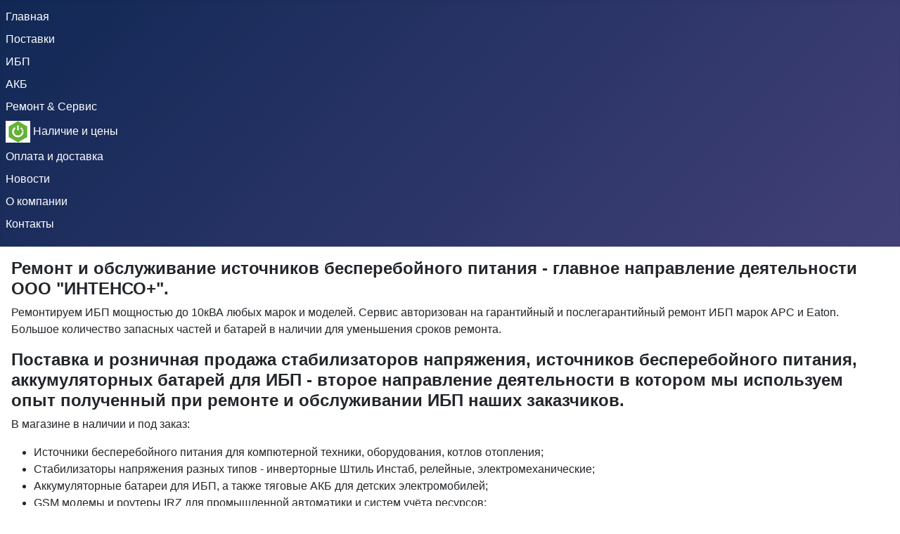

--- FILE ---
content_type: text/html; charset=utf-8
request_url: https://intenso.name/index.php/component/content/?id=259&Itemid=80
body_size: 4598
content:
<!DOCTYPE html>
<html lang="ru-ru" dir="ltr">

<head>
    <meta charset="utf-8">
	<meta name="rights" content="ООО &quot;ИНТЕНСО+&quot; 2010-2025">
	<meta name="viewport" content="width=device-width, initial-scale=1">
	<meta name="description" content="ИНТЕНСО+ Уфа, авторизованный сервисный центр по ремонту ИБП Eaton APC by Schneider Electric, поставщик оборудования MOXA, ICP-DAS, источников бесперебойного питания Eaton, APC, Powercom, Hiden, Stark-UPS">
	<meta name="generator" content="Joomla! - Open Source Content Management">
	<title>Главная - ИНТЕНСО+ Уфа - ремонт и сервис ИБП</title>
	<link href="/media/system/images/joomla-favicon.svg" rel="icon" type="image/svg+xml">
	<link href="/media/system/images/favicon.ico" rel="alternate icon" type="image/vnd.microsoft.icon">
	<link href="/media/system/images/joomla-favicon-pinned.svg" rel="mask-icon" color="#000">

    <link href="/media/system/css/joomla-fontawesome.min.css?6e5b16" rel="lazy-stylesheet"><noscript><link href="/media/system/css/joomla-fontawesome.min.css?6e5b16" rel="stylesheet"></noscript>
	<link href="/media/templates/site/cassiopeia/css/template.min.css?6e5b16" rel="stylesheet">
	<link href="/media/templates/site/cassiopeia/css/global/colors_standard.min.css?6e5b16" rel="stylesheet">
	<link href="/media/templates/site/cassiopeia/css/vendor/joomla-custom-elements/joomla-alert.min.css?0.2.0" rel="stylesheet">
	<link href="/index.php?option=com_ajax&amp;plugin=arktypography&amp;format=json" rel="stylesheet">
	<link href="https://intenso.name/media/editors/arkeditor/css/squeezebox.css" rel="stylesheet">
	<style>:root {
		--hue: 214;
		--template-bg-light: #f0f4fb;
		--template-text-dark: #495057;
		--template-text-light: #ffffff;
		--template-link-color: var(--link-color);
		--template-special-color: #001B4C;
		
	}</style>

    <script src="/media/mod_menu/js/menu.min.js?6e5b16" type="module"></script>
	<script src="/media/vendor/jquery/js/jquery.min.js?3.7.1"></script>
	<script src="/media/legacy/js/jquery-noconflict.min.js?504da4"></script>
	<script type="application/json" class="joomla-script-options new">{"joomla.jtext":{"ERROR":"Ошибка","MESSAGE":"Сообщение","NOTICE":"Внимание","WARNING":"Предупреждение","JCLOSE":"Закрыть","JOK":"Ок","JOPEN":"Открыть"},"system.paths":{"root":"","rootFull":"https://intenso.name/","base":"","baseFull":"https://intenso.name/"},"csrf.token":"c0fdff69c530b0745e57d6154daaa1c3"}</script>
	<script src="/media/system/js/core.min.js?2cb912"></script>
	<script src="/media/templates/site/cassiopeia/js/template.min.js?6e5b16" type="module"></script>
	<script src="/media/system/js/messages.min.js?9a4811" type="module"></script>
	<script src="https://intenso.name/media/editors/arkeditor/js/jquery.easing.min.js"></script>
	<script src="https://intenso.name/media/editors/arkeditor/js/squeezebox.js"></script>
	<script>

                 (() =>
				 {
					if(typeof jQuery == 'undefined')
						return;
                     jQuery(() =>
				     {
                          
						function resizeModel(event)
						{
							if(this.options.handler == 'iframe')
							{
								this.options.size = {x: Math.floor(document.documentElement.clientWidth*0.8), y: Math.floor(document.documentElement.clientHeight*0.7)};
								this.win.css({height: this.options.size.y,width: this.options.size.x});
								this.asset[0].height =  this.options.size.y;
								this.asset[0].width =  this.options.size.x;
								
							}
						};

						const resizeModalFn = resizeModel.bind(ARK.squeezeBox);
			
						ARK.squeezeBox.presets.onOpen = function()
						{
							if(Joomla.Modal)
								Joomla.Modal.setCurrent(this);
							
							this.win.addClass('shadow');
							
							if(this.options.handler == 'iframe')
							{		
								this.options.size = {x: Math.floor(document.documentElement.clientWidth*0.8), y: Math.floor(document.documentElement.clientHeight*0.7)};
								this.asset[0].height =  this.options.size.y;
								this.asset[0].width =  this.options.size.x;
								window.addEventListener('resize', resizeModalFn);
							} 
						};

						ARK.squeezeBox.presets.onClose = function()
						{
							if(Joomla.Modal)
								Joomla.Modal.setCurrent('');
							if(this.options.handler == 'iframe')
								window.removeEventListener('resize', resizeModalFn);
						};
                     }); 
                    })();</script>
	<script>(function()
				{
					if(typeof jQuery == 'undefined')
						return;
					
					jQuery(function($)
					{
						if($.fn.squeezeBox)
						{
							$( 'a.modal' ).squeezeBox({ parse: 'rel' });
				
							$( 'img.modal' ).each( function( i, el )
							{
								$(el).squeezeBox({
									handler: 'image',
									url: $( el ).attr( 'src' )
								});
							})
						}
						else if(typeof(SqueezeBox) !== 'undefined')
						{
							$( 'img.modal' ).each( function( i, el )
							{
								SqueezeBox.assign( el, 
								{
									handler: 'image',
									url: $( el ).attr( 'src' )
								});
							});
						}
						
						function jModalClose() 
						{
							if(typeof(SqueezeBox) == 'object')
								SqueezeBox.close();
							else
								ARK.squeezeBox.close();
						}
					
					});
				})();</script>

</head>

<body class="site com_content wrapper-static view-featured no-layout no-task itemid-80 has-sidebar-left">
    <header class="header container-header full-width">

        
        
        
                    <div class="grid-child container-nav">
                                    <ul class="mod-menu mod-list nav -nav">
<li class="nav-item item-186 default current active"><a href="/index.php" aria-current="page">Главная</a></li><li class="nav-item item-189"><a href="/index.php/supply" >Поставки</a></li><li class="nav-item item-190"><a href="/index.php/ups" >ИБП</a></li><li class="nav-item item-256"><a href="/index.php/battery" >АКБ</a></li><li class="nav-item item-191"><a href="/index.php/service" >Ремонт &amp; Сервис</a></li><li class="nav-item item-264"><a href="https://shop.intenso.name" target="_blank" rel="noopener noreferrer"><img src="/images/logo_kep35.png" alt=""><span class="image-title"> Наличие и цены</span></a></li><li class="nav-item item-248"><a href="/index.php/payship" >Оплата и доставка</a></li><li class="nav-item item-188"><a href="/index.php/news" >Новости</a></li><li class="nav-item item-187"><a href="/index.php/aboutlist" >О компании</a></li><li class="nav-item item-193"><a href="/index.php/contacts" >Контакты</a></li></ul>

<div id="mod-custom107" class="mod-custom custom">
    <!-- Yandex.Metrika counter -->
<script type="text/javascript">
    (function (d, w, c) {
        (w[c] = w[c] || []).push(function() {
            try {
                w.yaCounter17007835 = new Ya.Metrika({
                    id:17007835,
                    clickmap:true,
                    trackLinks:true,
                    accurateTrackBounce:true,
                    webvisor:true
                });
            } catch(e) { }
        });

        var n = d.getElementsByTagName("script")[0],
            s = d.createElement("script"),
            f = function () { n.parentNode.insertBefore(s, n); };
        s.type = "text/javascript";
        s.async = true;
        s.src = "https://mc.yandex.ru/metrika/watch.js";

        if (w.opera == "[object Opera]") {
            d.addEventListener("DOMContentLoaded", f, false);
        } else { f(); }
    })(document, window, "yandex_metrika_callbacks");
</script>
<noscript><div><img src="https://mc.yandex.ru/watch/17007835" style="position:absolute; left:-9999px;" alt="" /></div></noscript>
<!-- /Yandex.Metrika counter --></div>

                                            </div>
            </header>

    <div class="site-grid">
        
        
        
                    <div class="grid-child container-sidebar-left">
                <div class="sidebar-left card visible-desktop">
            <h3 class="card-header ">Способы связи:</h3>        <div class="card-body">
                
<div id="mod-custom112" class="mod-custom custom">
    <div style="background: none repeat scroll 0% 0% #e0e0e0; padding: 5px; border: 1px solid black; float: none;">по телефону:<br />
<strong><a href="tel:+79373101510">+7 937 310 15 10</a></strong><br />
<strong><img alt="mail" height="16" src="/images/stories/mail.png" style="vertical-align: middle;" width="16" /><a href="mailto:sales@intenso.name">sales@intenso.name</a></strong><br />
<a href="https://wa.me/79373101510" target="_blank"><img align="top" alt="Написать в Whatsapp" height="30" src="/images/whats.png" width="30" />Написать в Whatsapp</a></div>
</div>
    </div>
</div>
<div class="sidebar-left card visible-desktop">
        <div class="card-body">
                
<div id="mod-custom111" class="mod-custom custom">
    <p><img src="/images/stories/Eaton/Premiere_200px.jpg" alt="Партнёр Eaton - поставка ИБП" style="vertical-align: middle;" /> <img src="/images/stories/Eaton/eaton_spartner.png" alt="Авторизованный сервисный партнёр Eaton, ремонт ИБП Eaton" style="vertical-align: middle;" /><a href="/index.php/news/375-partner-shtyl"><img src="/images/stories/shtyl/shtyl-logo-2h.png" alt="Партнёр Штиль в г. Уфа - Стабилизаторы и ИБП" /></a></p></div>
    </div>
</div>

            </div>
        
        <div class="grid-child container-component">
            
            
            <div id="system-message-container" aria-live="polite"></div>

            <main>
                <div class="blog-featured">
    
            <div class="blog-items items-leading ">
                            <div class="blog-item">
                        

<div class="item-content">
    
    
            
    
        
        
        
        
    <h4 style="text-align: left;">Ремонт и обслуживание источников бесперебойного питания - главное направление деятельности ООО "ИНТЕНСО+".</h4>
<p style="text-align: left;">Ремонтируем ИБП мощностью до 10кВА любых марок и моделей. Сервис авторизован на гарантийный и послегарантийный ремонт ИБП марок APC и Eaton. Большое количество запасных частей и батарей в наличии для уменьшения сроков ремонта.</p>
<h4 style="text-align: left;">Поставка и розничная продажа стабилизаторов напряжения, источников бесперебойного питания, аккумуляторных батарей для ИБП - второе направление деятельности в котором мы используем опыт полученный при ремонте и обслуживании ИБП наших заказчиков. </h4>
<p>В магазине в наличии и под заказ:</p>
<ul>
<li>Источники бесперебойного питания для компютерной техники, оборудования, котлов отопления;</li>
<li>Стабилизаторы напряжения разных типов - инверторные Штиль Инстаб, релейные, электромеханические;</li>
<li>Аккумуляторные батареи для ИБП, а также тяговые АКБ для детских электромобилей;</li>
<li>GSM модемы и роутеры IRZ для промышленной автоматики и систем учёта ресурсов;</li>
<li>Сетевые фильтры и удлиннители;</li>
<li>Клеммы, реле, блоки питания и инструмент Phoenix Contact</li>
<li>Кабели питания для компьютерной техники с различными вариантами вилок IEC13, IEC14, IEC19, IEC20, Shuco;</li>
<li>Зарядные устройства для аккумуляторных батарей.</li>
</ul>
<p>Ассортимент с ценами и информацией о наличии представлен в интернет магазине <a title="Интернет магазин КЭП Качественное электропитание ИНТЕНСО+" href="https://shop.intenso.name" target="_blank" rel="noopener noreferrer">shop.intenso.name</a></p>
<p> </p>
<p> </p>
<hr />
<p><strong> </strong></p>
    
    
    
</div>

                </div>
                    </div>
    
    
    
    
</div>

            </main>
            
        </div>

        
        
            </div>

    
    
    
<div id="mod-custom102" class="mod-custom custom">
    <!-- Yandex.Metrika counter -->
<script type="text/javascript" >
   (function(m,e,t,r,i,k,a){m[i]=m[i]||function(){(m[i].a=m[i].a||[]).push(arguments)};
   m[i].l=1*new Date();k=e.createElement(t),a=e.getElementsByTagName(t)[0],k.async=1,k.src=r,a.parentNode.insertBefore(k,a)})
   (window, document, "script", "https://mc.yandex.ru/metrika/tag.js", "ym");

   ym(67349059, "init", {
        clickmap:true,
        trackLinks:true,
        accurateTrackBounce:true
   });
</script>
<noscript><div><img src="https://mc.yandex.ru/watch/67349059" style="position:absolute; left:-9999px;" alt="" /></div></noscript>
<!-- /Yandex.Metrika counter --></div>

</body>

</html>
